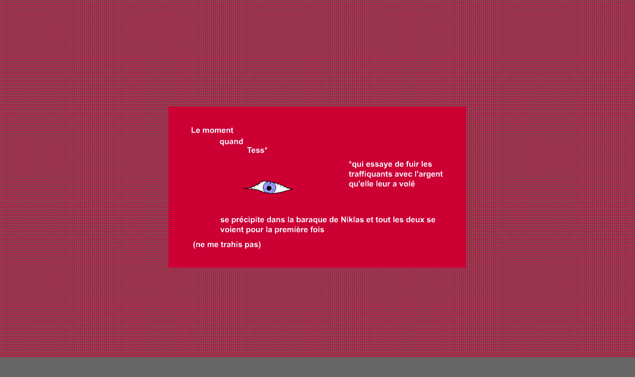

--- FILE ---
content_type: text/html
request_url: http://onlovestar.com/noise/film/tess.html
body_size: 2382
content:
<!doctype html public "-//w3c//dtd html 4.0 transitional//en">
<html>
<head>
   <meta http-equiv="Content-Type" content="text/html; charset=iso-8859-1">
   <meta name="GENERATOR" content="Mozilla/4.75 [en] (Win95; U) [Netscape]">
   <meta name="Author" content="**###">
   <meta name="Description" content="music for a film that did not know">
   <meta name="KeyWords" content="filmmusic, Filmmusik, Ein göttlicher Job, free audio download">
   <title>free audio download : (ne me trahis pas) Le moment quand Tess...</title>
<script language="JavaScript">
<!--
	function dt() {
		infowindow=window.open("tessinfo-dt.html","infow","toolbar=no,scrollbars=yes,resizable=yes,width=350,height=385")
		infowindow.focus;
                }
	function engl() {
		infowindow=window.open("tessinfo.html","infow","toolbar=no,scrollbars=yes,resizable=yes,width=350,height=385");
		infowindow.focus;
                }
	function fr() {
		infowindow=window.open("tessinfo-fr.html","infow","toolbar=no,scrollbars=yes,resizable=yes,width=350,height=385")
		infowindow.focus;
                }
//-->
</script>
</head>
<body text="#FFFFFF" bgcolor="#666666" link="#FFFFFF" vlink="#FFFFFF" alink="#FF0000" background="bg9.gif">
&nbsp;
<table BORDER=0 CELLSPACING=0 CELLPADDING=0 WIDTH="100%" HEIGHT="100%" >
<tr>
<td ALIGN=CENTER VALIGN=CENTER><a href="#realaudio"><img SRC="tess.gif" ALT="songtitle: (ne me trahis pas) - Le moment quand Tess..." BORDER=0 height=325 width=600></a></td>
</tr>
</table>
<font face="Arial,Helvetica"><font size=-1>free audio download</font></font>
<br><img SRC="clear.gif" height=400 width=1>
<br><a NAME="realaudio"></a>
<table BORDER=0 CELLSPACING=0 CELLPADDING=0 WIDTH="100%" HEIGHT="100%" >
<tr>
<td ALIGN=CENTER VALIGN=CENTER>
<table CELLSPACING=0 CELLPADDING=10 WIDTH="600" BACKGROUND="bg.gif" >
<tr>
<td>
<table BORDER=0 CELLSPACING=0 >
<tr>
<td><b><font face="Arial,Helvetica">(ne me trahis pas) - Le moment o&ugrave;
Tess...&nbsp;</font></b>
<br><b><font face="Arial,Helvetica"><font size=-2>onlovestar.com / ** institut
f&uuml;r universelle zusammenh&auml;nge</font></font></b>
<br><b><font face="Arial,Helvetica">real audio</font></b></td>
</tr>
</table>

<table>
<tr>
<td><a href="tess-mono.ram"><img SRC="speaker-t.gif" BORDER=0 height=40 width=32></a></td>

<td><font face="Arial,Helvetica"><font size=-1><a href="tess-mono.ram">stream
real audio file - 28.8 modem or faster</a></font></font></td>

<td><img SRC="clear.gif" height=1 width=260></td>
</tr>

<tr>
<td><a href="tess-isdn.ram"><img SRC="speaker-t.gif" BORDER=0 height=40 width=32></a></td>

<td><font face="Arial,Helvetica"><font size=-1><a href="tess-isdn.ram">stream
real audio file - isdn or faster</a></font></font></td>

<td ALIGN=CENTER VALIGN=CENTER ROWSPAN="2"><img SRC="eye.gif" height=45 width=120></td>
</tr>

<tr>
<td><a href="tess-mono.ra"><img SRC="floppy-t.gif" BORDER=0 height=38 width=32></a></td>

<td><font face="Arial,Helvetica"><font size=-1><a href="tess-mono.ra">download
real audio file - smaller file</a></font></font></td>
</tr>

<tr>
<td><a href="tess-isdn.ra"><img SRC="floppy-t.gif" BORDER=0 height=38 width=32></a></td>

<td><font face="Arial,Helvetica"><font size=-1><a href="tess-isdn.ra">download
real audio file - better quality</a></font></font></td>

<td></td>
</tr>
</table>
<font face="Arial,Helvetica"><font size=-1>> for download click on the
link with your right mouse button and select 'save link as...'</font></font>
<br><font face="Arial,Helvetica"><font size=-1>> for better quality download
the <a href="#mp3">mp3</a> file</font></font>
<br>&nbsp;
<table BORDER=0 CELLSPACING=0 CELLPADDING=4 WIDTH="500" >
<tr>
<td><img SRC="realaudio2.gif" BORDER=0 height=24 width=136></td>

<td><a href="#mp3"><img SRC="mp3.gif" BORDER=0 height=24 width=134></a></td>

<td><a href="#info"><img SRC="info.gif" BORDER=0 height=24 width=134></a></td>

<td><a href="tess.php3#help"><img SRC="help.gif" BORDER=0 height=24 width=134></a></td>
</tr>
</table>
</td>
</tr>
</table>
</td>
</tr>
</table>
<img SRC="clear.gif" height=400 width=1>
<br><a NAME="mp3"></a>
<table BORDER=0 CELLSPACING=0 CELLPADDING=0 WIDTH="100%" HEIGHT="100%" >
<tr>
<td ALIGN=CENTER VALIGN=CENTER>
<table BORDER=0 CELLSPACING=0 CELLPADDING=10 WIDTH="600" BACKGROUND="bg.gif" >
<tr>
<td>
<table BORDER=0 CELLSPACING=0 >
<tr>
<td><b><font face="Arial,Helvetica">(ne me trahis pas) - Le moment o&ugrave;
Tess...</font></b>
<br><b><font face="Arial,Helvetica"><font size=-2>onlovestar.com / ** institut
f&uuml;r universelle zusammenh&auml;nge</font></font></b>
<br><b><font face="Arial,Helvetica">mp3</font></b></td>
</tr>
</table>

<table>
<tr>
<td><img SRC="clear.gif" height=32 width=1></td>

<td><img SRC="clear.gif" height=1 width=250></td>

<td><img SRC="clear.gif" height=1 width=260></td>
</tr>

<tr>
<td><img SRC="clear.gif" height=32 width=1></td>

<td></td>

<td ALIGN=CENTER VALIGN=CENTER ROWSPAN="3"><img SRC="eye.gif" height=45 width=120></td>
</tr>

<tr>
<td><img SRC="clear.gif" height=32 width=1><img SRC="clear.gif" height=8 width=1></td>

<td></td>
</tr>

<tr>
<td><a href="tess.mp3"><img SRC="floppy-t.gif" BORDER=0 height=47 width=40></a></td>

<td><font face="Arial,Helvetica"><font size=-1><a href="tess.mp3">download
mp3 file</a></font></font></td>
</tr>

<tr>
<td><img SRC="clear.gif" height=32 width=1></td>

<td></td>

<td></td>
</tr>
</table>
<font face="Arial,Helvetica"><font size=-1>> for download click on the
link with your right mouse button and select 'save link as...'</font></font>
<br>&nbsp;
<table BORDER=0 CELLSPACING=0 CELLPADDING=0 >
<tr>
<td WIDTH="160"><a href="#realaudio"><img SRC="realaudio.gif" BORDER=0 height=24 width=136></a></td>

<td><img SRC="mp32.gif" BORDER=0 height=24 width=134></td>

<td><a href="#info"><img SRC="info.gif" BORDER=0 height=24 width=134></a></td>

<td><a href="tess.php3#help"><img SRC="help.gif" BORDER=0 height=24 width=134></a></td>
</tr>
</table>
</td>
</tr>
</table>
</td>
</tr>
</table>
<img SRC="clear.gif" height=400 width=1>
<br><a NAME="info"></a>
<br>&nbsp;
<table BORDER=0 CELLSPACING=0 CELLPADDING=0 WIDTH="100%" HEIGHT="100%" >
<tr>
<td ALIGN=CENTER VALIGN=CENTER>
<table BORDER=0 CELLSPACING=0 CELLPADDING=10 WIDTH="600" BACKGROUND="bg.gif" >
<tr>
<td>
<table BORDER=0 CELLSPACING=0 >
<tr>
<td><b><font face="Arial,Helvetica">(ne me trahis pas) - Le moment o&ugrave;
Tess (*qui essaye de fuir les traffiquants avec l'argent qu'elle leur a
vol&eacute;) se pr&eacute;cipite dans la baraque de Niklas et tout les
deux se voient la premi&egrave;re fois</font></b>
<br><b><font face="Arial,Helvetica"><font size=-2>onlovestar.com / ** institut
f&uuml;r universelle zusammenh&auml;nge</font></font></b>
<br><b><font face="Arial,Helvetica">info</font></b></td>
</tr>
</table>

<table>
<tr>
<td><img SRC="clear.gif" height=1 width=250>
<br><img SRC="clear.gif" height=1 width=260></td>

<td><img SRC="clear.gif" height=1 width=260></td>
</tr>

<tr>
<td><b><font face="Arial,Helvetica"><font size=-1>music for a film that
does not know</font></font></b>
<p><font face="Arial,Helvetica"><font size=-1>a strange and most unbelievable
coincidence sees music from a world unknown to most come to earth light
at the same moment as a real film starts in Europe's cinemas.</font></font>
<br><font face="Arial,Helvetica"><font size=-1>for more click here </font><font size=-2>(needs
javascript)</font><font size=-1>:</font></font>
<p><font face="Arial,Helvetica">>&nbsp; <a href="javascript:dt()">info
in deutsch</a>&nbsp;&nbsp;&nbsp; >&nbsp; <a href="javascript:engl()">info
in english</a></font>
<br><font face="Arial,Helvetica"><font size=-1>(info en francais &agrave;
suivre)</font></font>
<br>
<hr SIZE=1 WIDTH="100%">
<br><b><font face="Arial,Helvetica"><font size=-1>onlovestar.com / about
+ more music</font></font></b>
<p><font face="Arial,Helvetica">>&nbsp; <a href="../">all about and more
music onlovestar.com</a></font>
<p>&nbsp;</td>

<td ALIGN=CENTER VALIGN=CENTER ROWSPAN="3"><img SRC="eye.gif" height=45 width=120></td>
</tr>
</table>
<font face="Arial,Helvetica"><font size=-2>&nbsp;</font><font size=-1>&copy;</font><font size=-2>&nbsp;
** institut f&uuml;r universelle zusammenh&auml;nge&nbsp;&nbsp; all rights
reserved&nbsp;&nbsp; [ <a href="http://www.onlovestar.com/">HOME</a> ]&nbsp;&nbsp;&nbsp;
[ <a href="http://www.onlovestar.com/mml.html" target="mailwindow" onclick="mailwindow=window.open('','mailwindow','width=375,height=440,menubar=no,status=yes,location=no,toolbar=no,scrollbars=yes,resizable=yes');mailwindow.focus()">MAIL</a> ]</font></font>
<br>&nbsp;
<table BORDER=0 CELLSPACING=0 CELLPADDING=4 WIDTH="500" >
<tr>
<td><a href="#realaudio"><img SRC="realaudio.gif" BORDER=0 height=24 width=136></a></td>

<td><a href="#mp3"><img SRC="mp3.gif" BORDER=0 height=24 width=134></a></td>

<td><img SRC="info2.gif" BORDER=0 height=24 width=134></td>

<td><a href="tess.php3#help"><img SRC="help.gif" BORDER=0 height=24 width=134></a></td>
</tr>
</table>
</td>
</tr>
</table>
</td>
</tr>
</table>
<img SRC="clear.gif" height=400 width=1>
<br><?php
	include("tess-help.txt");
?>
<br><font face="Arial,Helvetica"><font size=-2>&nbsp;</font><font size=-1>&copy;</font><font size=-2>&nbsp;
** Institut F&uuml;r Universelle Zusammenh&auml;nge&nbsp;&nbsp; [ <a href="http://www.onlovestar.com/">HOME</a>
]&nbsp;&nbsp;&nbsp; [ <a href="http://www.onlovestar.com/mml.html" target="mailwindow" onclick="mailwindow=window.open('','mailwindow','width=375,height=440,menubar=no,status=yes,location=no,toolbar=no,scrollbars=yes,resizable=yes');mailwindow.focus()">MAIL</a> ]</font></font>
<br>&nbsp;
<br>&nbsp;
<br>&nbsp;
<br>&nbsp;
<br>&nbsp;
<br>&nbsp;
<br>&nbsp;
<br>&nbsp;
<br>&nbsp;
<br>&nbsp;
<br>&nbsp;
<br>&nbsp;
<br>&nbsp;
<br>&nbsp;
<br>&nbsp;
<br>&nbsp;
<br>&nbsp;
<br>&nbsp;
<br>&nbsp;
<br>&nbsp;
<br>&nbsp;
<br>&nbsp;
</body>
</html>
